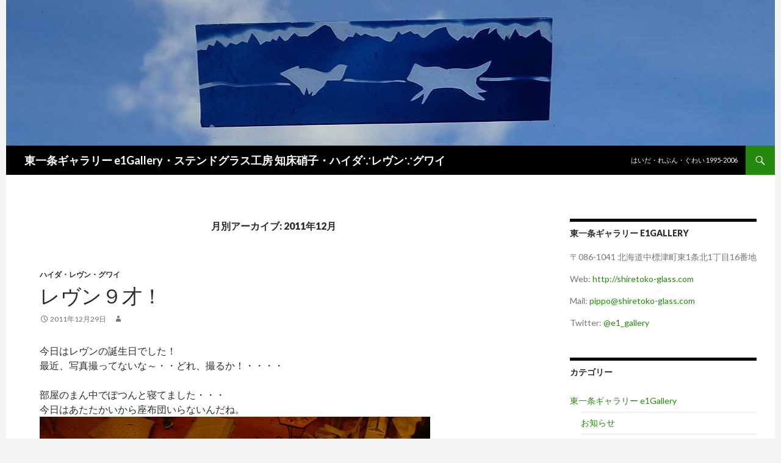

--- FILE ---
content_type: text/html; charset=UTF-8
request_url: https://shiretoko-glass.sakura.ne.jp/wp/date/2011/12
body_size: 8098
content:
<!DOCTYPE html>
<!--[if IE 7]>
<html class="ie ie7" lang="ja">
<![endif]-->
<!--[if IE 8]>
<html class="ie ie8" lang="ja">
<![endif]-->
<!--[if !(IE 7) & !(IE 8)]><!-->
<html lang="ja">
<!--<![endif]-->
<head>
	<meta charset="UTF-8">
	<meta name="viewport" content="width=device-width">
	<title>12月 | 2011 | 東一条ギャラリー e1Gallery・ステンドグラス工房 知床硝子・ハイダ∵レヴン∵グワイ</title>
	<link rel="profile" href="http://gmpg.org/xfn/11">
	<link rel="pingback" href="https://shiretoko-glass.sakura.ne.jp/wp/xmlrpc.php">
	<!--[if lt IE 9]>
	<script src="https://shiretoko-glass.sakura.ne.jp/wp/wp-content/themes/twentyfourteen/js/html5.js"></script>
	<![endif]-->
	<link rel='dns-prefetch' href='//webfonts.sakura.ne.jp' />
<link rel='dns-prefetch' href='//fonts.googleapis.com' />
<link rel='dns-prefetch' href='//s.w.org' />
<link href='https://fonts.gstatic.com' crossorigin rel='preconnect' />
<link rel="alternate" type="application/rss+xml" title="東一条ギャラリー e1Gallery・ステンドグラス工房 知床硝子・ハイダ∵レヴン∵グワイ &raquo; フィード" href="https://shiretoko-glass.sakura.ne.jp/wp/feed" />
<link rel="alternate" type="application/rss+xml" title="東一条ギャラリー e1Gallery・ステンドグラス工房 知床硝子・ハイダ∵レヴン∵グワイ &raquo; コメントフィード" href="https://shiretoko-glass.sakura.ne.jp/wp/comments/feed" />
		<script type="text/javascript">
			window._wpemojiSettings = {"baseUrl":"https:\/\/s.w.org\/images\/core\/emoji\/11\/72x72\/","ext":".png","svgUrl":"https:\/\/s.w.org\/images\/core\/emoji\/11\/svg\/","svgExt":".svg","source":{"concatemoji":"https:\/\/shiretoko-glass.sakura.ne.jp\/wp\/wp-includes\/js\/wp-emoji-release.min.js?ver=4.9.26"}};
			!function(e,a,t){var n,r,o,i=a.createElement("canvas"),p=i.getContext&&i.getContext("2d");function s(e,t){var a=String.fromCharCode;p.clearRect(0,0,i.width,i.height),p.fillText(a.apply(this,e),0,0);e=i.toDataURL();return p.clearRect(0,0,i.width,i.height),p.fillText(a.apply(this,t),0,0),e===i.toDataURL()}function c(e){var t=a.createElement("script");t.src=e,t.defer=t.type="text/javascript",a.getElementsByTagName("head")[0].appendChild(t)}for(o=Array("flag","emoji"),t.supports={everything:!0,everythingExceptFlag:!0},r=0;r<o.length;r++)t.supports[o[r]]=function(e){if(!p||!p.fillText)return!1;switch(p.textBaseline="top",p.font="600 32px Arial",e){case"flag":return s([55356,56826,55356,56819],[55356,56826,8203,55356,56819])?!1:!s([55356,57332,56128,56423,56128,56418,56128,56421,56128,56430,56128,56423,56128,56447],[55356,57332,8203,56128,56423,8203,56128,56418,8203,56128,56421,8203,56128,56430,8203,56128,56423,8203,56128,56447]);case"emoji":return!s([55358,56760,9792,65039],[55358,56760,8203,9792,65039])}return!1}(o[r]),t.supports.everything=t.supports.everything&&t.supports[o[r]],"flag"!==o[r]&&(t.supports.everythingExceptFlag=t.supports.everythingExceptFlag&&t.supports[o[r]]);t.supports.everythingExceptFlag=t.supports.everythingExceptFlag&&!t.supports.flag,t.DOMReady=!1,t.readyCallback=function(){t.DOMReady=!0},t.supports.everything||(n=function(){t.readyCallback()},a.addEventListener?(a.addEventListener("DOMContentLoaded",n,!1),e.addEventListener("load",n,!1)):(e.attachEvent("onload",n),a.attachEvent("onreadystatechange",function(){"complete"===a.readyState&&t.readyCallback()})),(n=t.source||{}).concatemoji?c(n.concatemoji):n.wpemoji&&n.twemoji&&(c(n.twemoji),c(n.wpemoji)))}(window,document,window._wpemojiSettings);
		</script>
		<style type="text/css">
img.wp-smiley,
img.emoji {
	display: inline !important;
	border: none !important;
	box-shadow: none !important;
	height: 1em !important;
	width: 1em !important;
	margin: 0 .07em !important;
	vertical-align: -0.1em !important;
	background: none !important;
	padding: 0 !important;
}
</style>
<link rel='stylesheet' id='parent-style-css'  href='https://shiretoko-glass.sakura.ne.jp/wp/wp-content/themes/twentyfourteen/style.css?ver=4.9.26' type='text/css' media='all' />
<link rel='stylesheet' id='twentyfourteen-lato-css'  href='https://fonts.googleapis.com/css?family=Lato%3A300%2C400%2C700%2C900%2C300italic%2C400italic%2C700italic&#038;subset=latin%2Clatin-ext' type='text/css' media='all' />
<link rel='stylesheet' id='genericons-css'  href='https://shiretoko-glass.sakura.ne.jp/wp/wp-content/themes/twentyfourteen/genericons/genericons.css?ver=3.0.3' type='text/css' media='all' />
<link rel='stylesheet' id='twentyfourteen-style-css'  href='https://shiretoko-glass.sakura.ne.jp/wp/wp-content/themes/fourteenpress/style.css?ver=4.9.26' type='text/css' media='all' />
<!--[if lt IE 9]>
<link rel='stylesheet' id='twentyfourteen-ie-css'  href='https://shiretoko-glass.sakura.ne.jp/wp/wp-content/themes/twentyfourteen/css/ie.css?ver=20131205' type='text/css' media='all' />
<![endif]-->
<script type='text/javascript' src='https://shiretoko-glass.sakura.ne.jp/wp/wp-includes/js/jquery/jquery.js?ver=1.12.4'></script>
<script type='text/javascript' src='https://shiretoko-glass.sakura.ne.jp/wp/wp-includes/js/jquery/jquery-migrate.min.js?ver=1.4.1'></script>
<script type='text/javascript' src='//webfonts.sakura.ne.jp/js/sakura.js?ver=2.0.0'></script>
<link rel='https://api.w.org/' href='https://shiretoko-glass.sakura.ne.jp/wp/wp-json/' />
<link rel="EditURI" type="application/rsd+xml" title="RSD" href="https://shiretoko-glass.sakura.ne.jp/wp/xmlrpc.php?rsd" />
<link rel="wlwmanifest" type="application/wlwmanifest+xml" href="https://shiretoko-glass.sakura.ne.jp/wp/wp-includes/wlwmanifest.xml" /> 
<meta name="generator" content="WordPress 4.9.26" />
</head>

<body class="archive date group-blog header-image list-view">
<div id="page" class="hfeed site">
		<div id="site-header">
		<a href="https://shiretoko-glass.sakura.ne.jp/wp/" rel="home">
			<img src="https://shiretoko-glass.sakura.ne.jp/wp/wp-content/uploads/2018/11/cropped-haida_raven_gwaii.jpg" width="1260" height="239" alt="東一条ギャラリー e1Gallery・ステンドグラス工房 知床硝子・ハイダ∵レヴン∵グワイ">
		</a>
	</div>
	
	<header id="masthead" class="site-header" role="banner">
		<div class="header-main">
			<h1 class="site-title"><a href="https://shiretoko-glass.sakura.ne.jp/wp/" rel="home">東一条ギャラリー e1Gallery・ステンドグラス工房 知床硝子・ハイダ∵レヴン∵グワイ</a></h1>

			<div class="search-toggle">
				<a href="#search-container" class="screen-reader-text" aria-expanded="false" aria-controls="search-container">検索</a>
			</div>

			<nav id="primary-navigation" class="site-navigation primary-navigation" role="navigation">
				<button class="menu-toggle">メインメニュー</button>
				<a class="screen-reader-text skip-link" href="#content">コンテンツへスキップ</a>
				<div id="primary-menu" class="nav-menu"><ul>
<li class="page_item page-item-1332"><a href="https://shiretoko-glass.sakura.ne.jp/wp/haida_raven_gwaii-1995-2006">はいだ・れぶん・ぐわい 1995-2006</a></li>
</ul></div>
			</nav>
		</div>

		<div id="search-container" class="search-box-wrapper hide">
			<div class="search-box">
				<form role="search" method="get" class="search-form" action="https://shiretoko-glass.sakura.ne.jp/wp/">
				<label>
					<span class="screen-reader-text">検索:</span>
					<input type="search" class="search-field" placeholder="検索&hellip;" value="" name="s" />
				</label>
				<input type="submit" class="search-submit" value="検索" />
			</form>			</div>
		</div>
	</header><!-- #masthead -->

	<div id="main" class="site-main">

	<section id="primary" class="content-area">
		<div id="content" class="site-content" role="main">

			
			<header class="page-header">
				<h1 class="page-title">
					月別アーカイブ: 2011年12月				</h1>
			</header><!-- .page-header -->

			
<article id="post-1160" class="post-1160 post type-post status-publish format-standard hentry category-15">
	
	<header class="entry-header">
				<div class="entry-meta">
			<span class="cat-links"><a href="https://shiretoko-glass.sakura.ne.jp/wp/category/%e3%83%8f%e3%82%a4%e3%83%80%e3%83%bb%e3%83%ac%e3%83%b4%e3%83%b3%e3%83%bb%e3%82%b0%e3%83%af%e3%82%a4" rel="category tag">ハイダ・レヴン・グワイ</a></span>
		</div>
		<h1 class="entry-title"><a href="https://shiretoko-glass.sakura.ne.jp/wp/1160.html" rel="bookmark">レヴン９才！</a></h1>
		<div class="entry-meta">
			<span class="entry-date"><a href="https://shiretoko-glass.sakura.ne.jp/wp/1160.html" rel="bookmark"><time class="entry-date" datetime="2011-12-29T23:14:32+00:00">2011年12月29日</time></a></span> <span class="byline"><span class="author vcard"><a class="url fn n" href="https://shiretoko-glass.sakura.ne.jp/wp/author" rel="author"></a></span></span>		</div><!-- .entry-meta -->
	</header><!-- .entry-header -->

		<div class="entry-content">
		<p>今日はレヴンの誕生日でした！<br />最近、写真撮ってないな～・・どれ、撮るか！・・・・</p>
<p>部屋のまん中でぽつんと寝てました・・・<br />今日はあたたかいから座布団いらないんだね。<br /><img src="http://shiretoko-glass.up.seesaa.net/image/111229a.jpg" width="640" height="480" border="0" align="" alt="111229a.jpg" /></p>
<p>まだまだ若々しいレヴンです。<br />こんな風に寝てると、そうでもないように見えますが・・・<br />いつまでも元気でね～アラレもね！</p>
<p>
 <a href="https://shiretoko-glass.sakura.ne.jp/wp/1160.html#more-1160" class="more-link">続きを読む <span class="screen-reader-text">レヴン９才！</span> <span class="meta-nav">&rarr;</span></a></p>
	</div><!-- .entry-content -->
	
	</article><!-- #post-## -->

<article id="post-269" class="post-269 post type-post status-publish format-standard hentry category-4">
	
	<header class="entry-header">
				<div class="entry-meta">
			<span class="cat-links"><a href="https://shiretoko-glass.sakura.ne.jp/wp/category/e1gallery/%e4%bc%81%e7%94%bb%e4%bd%9c%e5%93%81%e5%b1%95" rel="category tag">企画作品展</a></span>
		</div>
		<h1 class="entry-title"><a href="https://shiretoko-glass.sakura.ne.jp/wp/269.html" rel="bookmark">あたたかい光を・・・冬の光を集めて。</a></h1>
		<div class="entry-meta">
			<span class="entry-date"><a href="https://shiretoko-glass.sakura.ne.jp/wp/269.html" rel="bookmark"><time class="entry-date" datetime="2011-12-28T22:44:55+00:00">2011年12月28日</time></a></span> <span class="byline"><span class="author vcard"><a class="url fn n" href="https://shiretoko-glass.sakura.ne.jp/wp/author" rel="author"></a></span></span>			<span class="comments-link"><a href="https://shiretoko-glass.sakura.ne.jp/wp/269.html#respond">コメントする</a></span>
					</div><!-- .entry-meta -->
	</header><!-- .entry-header -->

		<div class="entry-content">
		<p>あたたかい展は終了しましたが、<br />ご紹介しきれなかった写真を<br />お休みの間、載せていきますね。</p>
<p>部屋中に虹色の粒が・・・<br />わかりますか？<br /><a href="http://blog-imgs-42.fc2.com/e/1/g/e1gallery/111228b.jpg" target="_blank"><img src="http://blog-imgs-42.fc2.com/e/1/g/e1gallery/111228b.jpg" alt="111228b.jpg" border="0" width="320" height="240" /></a></p>
<p>この正体は・・・</p>
<p>来年は１月６日（金）から始まります。<br />
 <a href="https://shiretoko-glass.sakura.ne.jp/wp/269.html#more-269" class="more-link">続きを読む <span class="screen-reader-text">あたたかい光を・・・冬の光を集めて。</span> <span class="meta-nav">&rarr;</span></a></p>
	</div><!-- .entry-content -->
	
	</article><!-- #post-## -->

<article id="post-268" class="post-268 post type-post status-publish format-standard hentry category-4">
	
	<header class="entry-header">
				<div class="entry-meta">
			<span class="cat-links"><a href="https://shiretoko-glass.sakura.ne.jp/wp/category/e1gallery/%e4%bc%81%e7%94%bb%e4%bd%9c%e5%93%81%e5%b1%95" rel="category tag">企画作品展</a></span>
		</div>
		<h1 class="entry-title"><a href="https://shiretoko-glass.sakura.ne.jp/wp/268.html" rel="bookmark">あたたかい展終了しました。</a></h1>
		<div class="entry-meta">
			<span class="entry-date"><a href="https://shiretoko-glass.sakura.ne.jp/wp/268.html" rel="bookmark"><time class="entry-date" datetime="2011-12-25T23:12:27+00:00">2011年12月25日</time></a></span> <span class="byline"><span class="author vcard"><a class="url fn n" href="https://shiretoko-glass.sakura.ne.jp/wp/author" rel="author"></a></span></span>			<span class="comments-link"><a href="https://shiretoko-glass.sakura.ne.jp/wp/268.html#respond">コメントする</a></span>
					</div><!-- .entry-meta -->
	</header><!-- .entry-header -->

		<div class="entry-content">
		<p>２０１１・あたたかい展、終了しました。<br />たくさんの方のご来場、ありがとうございました。</p>
<p>参加して下さった「創る人」さん、ありがとうございました。</p>
<p>ところで最終日にかわいいお客さんが来てくれました～</p>
<p><a href="http://blog-imgs-42.fc2.com/e/1/g/e1gallery/111225a.jpg" target="_blank"><img src="http://blog-imgs-42.fc2.com/e/1/g/e1gallery/111225a.jpg" alt="111225a.jpg" border="0" width="320" height="240" /></a></p>
<p>？<br />
 <a href="https://shiretoko-glass.sakura.ne.jp/wp/268.html#more-268" class="more-link">続きを読む <span class="screen-reader-text">あたたかい展終了しました。</span> <span class="meta-nav">&rarr;</span></a></p>
	</div><!-- .entry-content -->
	
	</article><!-- #post-## -->

<article id="post-267" class="post-267 post type-post status-publish format-standard hentry category-4">
	
	<header class="entry-header">
				<div class="entry-meta">
			<span class="cat-links"><a href="https://shiretoko-glass.sakura.ne.jp/wp/category/e1gallery/%e4%bc%81%e7%94%bb%e4%bd%9c%e5%93%81%e5%b1%95" rel="category tag">企画作品展</a></span>
		</div>
		<h1 class="entry-title"><a href="https://shiretoko-glass.sakura.ne.jp/wp/267.html" rel="bookmark">平山寛さんの鉄と木とダンボールと・・・</a></h1>
		<div class="entry-meta">
			<span class="entry-date"><a href="https://shiretoko-glass.sakura.ne.jp/wp/267.html" rel="bookmark"><time class="entry-date" datetime="2011-12-24T23:45:53+00:00">2011年12月24日</time></a></span> <span class="byline"><span class="author vcard"><a class="url fn n" href="https://shiretoko-glass.sakura.ne.jp/wp/author" rel="author"></a></span></span>			<span class="comments-link"><a href="https://shiretoko-glass.sakura.ne.jp/wp/267.html#respond">コメントする</a></span>
					</div><!-- .entry-meta -->
	</header><!-- .entry-header -->

		<div class="entry-content">
		<p>平山寛さんのペーパーホルダー<br />おもしろい形ですね～<br /><a href="http://blog-imgs-42.fc2.com/e/1/g/e1gallery/1112kana.jpg" target="_blank"><img src="http://blog-imgs-42.fc2.com/e/1/g/e1gallery/1112kana.jpg" alt="1112kana.jpg" border="0" width="320" height="427" /></a></p>
<p>ダンボールの時計、照明でおなじみの寛さんです。<br /><a href="http://e1gallery.blog129.fc2.com/blog-entry-167.html#more" target="_blank" title="平山寛作品展・２０１０">平山寛作品展・２０１０</a><br />
 <a href="https://shiretoko-glass.sakura.ne.jp/wp/267.html#more-267" class="more-link">続きを読む <span class="screen-reader-text">平山寛さんの鉄と木とダンボールと・・・</span> <span class="meta-nav">&rarr;</span></a></p>
	</div><!-- .entry-content -->
	
	</article><!-- #post-## -->

<article id="post-266" class="post-266 post type-post status-publish format-standard hentry category-4">
	
	<header class="entry-header">
				<div class="entry-meta">
			<span class="cat-links"><a href="https://shiretoko-glass.sakura.ne.jp/wp/category/e1gallery/%e4%bc%81%e7%94%bb%e4%bd%9c%e5%93%81%e5%b1%95" rel="category tag">企画作品展</a></span>
		</div>
		<h1 class="entry-title"><a href="https://shiretoko-glass.sakura.ne.jp/wp/266.html" rel="bookmark">創る・作る・造る・つくる・・・いろいろ</a></h1>
		<div class="entry-meta">
			<span class="entry-date"><a href="https://shiretoko-glass.sakura.ne.jp/wp/266.html" rel="bookmark"><time class="entry-date" datetime="2011-12-22T23:03:25+00:00">2011年12月22日</time></a></span> <span class="byline"><span class="author vcard"><a class="url fn n" href="https://shiretoko-glass.sakura.ne.jp/wp/author" rel="author"></a></span></span>			<span class="comments-link"><a href="https://shiretoko-glass.sakura.ne.jp/wp/266.html#respond">コメントする</a></span>
					</div><!-- .entry-meta -->
	</header><!-- .entry-header -->

		<div class="entry-content">
		<p>あたたかい展も残すところ、あと三日間です。<br />お天気が心配ですが・・・よろしくお願いします。</p>
<p>そして・・・</p>
<p>今回のあたたかい展は例年にもまして<br />いろいろな人が、いろいろなものをつくりましたね～<br />ステンドグラスをつくる二人・・・<br /><a href="http://blog-imgs-42.fc2.com/e/1/g/e1gallery/111218tukuruc.jpg" target="_blank"><img src="http://blog-imgs-42.fc2.com/e/1/g/e1gallery/111218tukuruc.jpg" alt="111218tukuruc.jpg" border="0" width="320" height="240" /></a><br />
 <a href="https://shiretoko-glass.sakura.ne.jp/wp/266.html#more-266" class="more-link">続きを読む <span class="screen-reader-text">創る・作る・造る・つくる・・・いろいろ</span> <span class="meta-nav">&rarr;</span></a></p>
	</div><!-- .entry-content -->
	
	</article><!-- #post-## -->

<article id="post-265" class="post-265 post type-post status-publish format-standard hentry category-4">
	
	<header class="entry-header">
				<div class="entry-meta">
			<span class="cat-links"><a href="https://shiretoko-glass.sakura.ne.jp/wp/category/e1gallery/%e4%bc%81%e7%94%bb%e4%bd%9c%e5%93%81%e5%b1%95" rel="category tag">企画作品展</a></span>
		</div>
		<h1 class="entry-title"><a href="https://shiretoko-glass.sakura.ne.jp/wp/265.html" rel="bookmark">浅沼のステンドグラス</a></h1>
		<div class="entry-meta">
			<span class="entry-date"><a href="https://shiretoko-glass.sakura.ne.jp/wp/265.html" rel="bookmark"><time class="entry-date" datetime="2011-12-19T23:25:20+00:00">2011年12月19日</time></a></span> <span class="byline"><span class="author vcard"><a class="url fn n" href="https://shiretoko-glass.sakura.ne.jp/wp/author" rel="author"></a></span></span>			<span class="comments-link"><a href="https://shiretoko-glass.sakura.ne.jp/wp/265.html#respond">コメントする</a></span>
					</div><!-- .entry-meta -->
	</header><!-- .entry-header -->

		<div class="entry-content">
		<p>今までも背景にちらちら・・・でてましたが・・・<br /><a href="http://blog-imgs-42.fc2.com/e/1/g/e1gallery/1112asanumab.jpg" target="_blank"><img src="http://blog-imgs-42.fc2.com/e/1/g/e1gallery/1112asanumab.jpg" alt="1112asanumab.jpg" border="0" width="320" height="427" /></a></p>
<p>雪合戦しなくなって何年たちますかね・・・<br />雪合戦してみるかな・・・<br />
 <a href="https://shiretoko-glass.sakura.ne.jp/wp/265.html#more-265" class="more-link">続きを読む <span class="screen-reader-text">浅沼のステンドグラス</span> <span class="meta-nav">&rarr;</span></a></p>
	</div><!-- .entry-content -->
	
	</article><!-- #post-## -->

<article id="post-264" class="post-264 post type-post status-publish format-standard hentry category-4">
	
	<header class="entry-header">
				<div class="entry-meta">
			<span class="cat-links"><a href="https://shiretoko-glass.sakura.ne.jp/wp/category/e1gallery/%e4%bc%81%e7%94%bb%e4%bd%9c%e5%93%81%e5%b1%95" rel="category tag">企画作品展</a></span>
		</div>
		<h1 class="entry-title"><a href="https://shiretoko-glass.sakura.ne.jp/wp/264.html" rel="bookmark">伊藤千恵子さんのフェルト。</a></h1>
		<div class="entry-meta">
			<span class="entry-date"><a href="https://shiretoko-glass.sakura.ne.jp/wp/264.html" rel="bookmark"><time class="entry-date" datetime="2011-12-16T23:23:04+00:00">2011年12月16日</time></a></span> <span class="byline"><span class="author vcard"><a class="url fn n" href="https://shiretoko-glass.sakura.ne.jp/wp/author" rel="author"></a></span></span>			<span class="comments-link"><a href="https://shiretoko-glass.sakura.ne.jp/wp/264.html#respond">コメントする</a></span>
					</div><!-- .entry-meta -->
	</header><!-- .entry-header -->

		<div class="entry-content">
		<p>かわいい色＆紫がきれいなバックです。<br /><a href="http://blog-imgs-42.fc2.com/e/1/g/e1gallery/1112itouf.jpg" target="_blank"><img src="http://blog-imgs-42.fc2.com/e/1/g/e1gallery/1112itouf.jpg" alt="1112itouf.jpg" border="0" width="320" height="240" /></a></p>
<p>あたたかい展・２５日・日曜日午後４時までです。<br />
 <a href="https://shiretoko-glass.sakura.ne.jp/wp/264.html#more-264" class="more-link">続きを読む <span class="screen-reader-text">伊藤千恵子さんのフェルト。</span> <span class="meta-nav">&rarr;</span></a></p>
	</div><!-- .entry-content -->
	
	</article><!-- #post-## -->

<article id="post-263" class="post-263 post type-post status-publish format-standard hentry category-4">
	
	<header class="entry-header">
				<div class="entry-meta">
			<span class="cat-links"><a href="https://shiretoko-glass.sakura.ne.jp/wp/category/e1gallery/%e4%bc%81%e7%94%bb%e4%bd%9c%e5%93%81%e5%b1%95" rel="category tag">企画作品展</a></span>
		</div>
		<h1 class="entry-title"><a href="https://shiretoko-glass.sakura.ne.jp/wp/263.html" rel="bookmark">佐藤陽子さんの革小物</a></h1>
		<div class="entry-meta">
			<span class="entry-date"><a href="https://shiretoko-glass.sakura.ne.jp/wp/263.html" rel="bookmark"><time class="entry-date" datetime="2011-12-16T23:15:09+00:00">2011年12月16日</time></a></span> <span class="byline"><span class="author vcard"><a class="url fn n" href="https://shiretoko-glass.sakura.ne.jp/wp/author" rel="author"></a></span></span>			<span class="comments-link"><a href="https://shiretoko-glass.sakura.ne.jp/wp/263.html#respond">コメントする</a></span>
					</div><!-- .entry-meta -->
	</header><!-- .entry-header -->

		<div class="entry-content">
		<p>あっ、おもろく見えます～<br /><a href="http://blog-imgs-42.fc2.com/e/1/g/e1gallery/1112satoua.jpg" target="_blank"><img src="http://blog-imgs-42.fc2.com/e/1/g/e1gallery/1112satoua.jpg" alt="1112satoua.jpg" border="0" width="320" height="240" /></a><br />小銭入れ？三角牛乳の形と何かの動物の口？の形がユーモラス～<br />
 <a href="https://shiretoko-glass.sakura.ne.jp/wp/263.html#more-263" class="more-link">続きを読む <span class="screen-reader-text">佐藤陽子さんの革小物</span> <span class="meta-nav">&rarr;</span></a></p>
	</div><!-- .entry-content -->
	
	</article><!-- #post-## -->

<article id="post-262" class="post-262 post type-post status-publish format-standard hentry category-4">
	
	<header class="entry-header">
				<div class="entry-meta">
			<span class="cat-links"><a href="https://shiretoko-glass.sakura.ne.jp/wp/category/e1gallery/%e4%bc%81%e7%94%bb%e4%bd%9c%e5%93%81%e5%b1%95" rel="category tag">企画作品展</a></span>
		</div>
		<h1 class="entry-title"><a href="https://shiretoko-glass.sakura.ne.jp/wp/262.html" rel="bookmark">佐伯雅視＆石山誠之助さんの木と鉄</a></h1>
		<div class="entry-meta">
			<span class="entry-date"><a href="https://shiretoko-glass.sakura.ne.jp/wp/262.html" rel="bookmark"><time class="entry-date" datetime="2011-12-16T22:59:22+00:00">2011年12月16日</time></a></span> <span class="byline"><span class="author vcard"><a class="url fn n" href="https://shiretoko-glass.sakura.ne.jp/wp/author" rel="author"></a></span></span>			<span class="comments-link"><a href="https://shiretoko-glass.sakura.ne.jp/wp/262.html#respond">コメントする</a></span>
					</div><!-- .entry-meta -->
	</header><!-- .entry-header -->

		<div class="entry-content">
		<p>佐伯さんの木と鉄のもの<br /><a href="http://blog-imgs-42.fc2.com/e/1/g/e1gallery/1112sie_20111216230029.jpg" target="_blank"><img src="http://blog-imgs-42.fc2.com/e/1/g/e1gallery/1112sie_20111216230029.jpg" alt="1112sie_20111216230029.jpg" border="0" width="320" height="427" /></a></p>
<p>枕木を使ってるそうです。<br />いろいろなものをかけることが出来、とても便利です。<br />良いですね～～～<br />
 <a href="https://shiretoko-glass.sakura.ne.jp/wp/262.html#more-262" class="more-link">続きを読む <span class="screen-reader-text">佐伯雅視＆石山誠之助さんの木と鉄</span> <span class="meta-nav">&rarr;</span></a></p>
	</div><!-- .entry-content -->
	
	</article><!-- #post-## -->

<article id="post-260" class="post-260 post type-post status-publish format-standard hentry category-4">
	
	<header class="entry-header">
				<div class="entry-meta">
			<span class="cat-links"><a href="https://shiretoko-glass.sakura.ne.jp/wp/category/e1gallery/%e4%bc%81%e7%94%bb%e4%bd%9c%e5%93%81%e5%b1%95" rel="category tag">企画作品展</a></span>
		</div>
		<h1 class="entry-title"><a href="https://shiretoko-glass.sakura.ne.jp/wp/260.html" rel="bookmark">山崎智春さんの毛糸ものいろいろ・・・</a></h1>
		<div class="entry-meta">
			<span class="entry-date"><a href="https://shiretoko-glass.sakura.ne.jp/wp/260.html" rel="bookmark"><time class="entry-date" datetime="2011-12-15T00:32:11+00:00">2011年12月15日</time></a></span> <span class="byline"><span class="author vcard"><a class="url fn n" href="https://shiretoko-glass.sakura.ne.jp/wp/author" rel="author"></a></span></span>			<span class="comments-link"><a href="https://shiretoko-glass.sakura.ne.jp/wp/260.html#respond">コメントする</a></span>
					</div><!-- .entry-meta -->
	</header><!-- .entry-header -->

		<div class="entry-content">
		<p>山崎さんも毛糸もの、帽子、ネックウォーマーなどなど・・・<br /><a href="http://blog-imgs-42.fc2.com/e/1/g/e1gallery/1112yamazakia.jpg" target="_blank"><img src="http://blog-imgs-42.fc2.com/e/1/g/e1gallery/1112yamazakia.jpg" alt="1112yamazakia.jpg" border="0" width="320" height="240" /></a></p>
<p>山崎さんはギャラリーで糸つむぎを時々してます。<br />
 <a href="https://shiretoko-glass.sakura.ne.jp/wp/260.html#more-260" class="more-link">続きを読む <span class="screen-reader-text">山崎智春さんの毛糸ものいろいろ・・・</span> <span class="meta-nav">&rarr;</span></a></p>
	</div><!-- .entry-content -->
	
	</article><!-- #post-## -->
		<nav class="navigation paging-navigation" role="navigation">
		<h1 class="screen-reader-text">投稿ナビゲーション</h1>
		<div class="pagination loop-pagination">
			<span aria-current='page' class='page-numbers current'>1</span>
<a class='page-numbers' href='https://shiretoko-glass.sakura.ne.jp/wp/date/2011/12/page/2'>2</a>
<a class="next page-numbers" href="https://shiretoko-glass.sakura.ne.jp/wp/date/2011/12/page/2">次へ &rarr;</a>		</div><!-- .pagination -->
	</nav><!-- .navigation -->
			</div><!-- #content -->
	</section><!-- #primary -->

<div id="content-sidebar" class="content-sidebar widget-area" role="complementary">
	<aside id="text-3" class="widget widget_text"><h1 class="widget-title">東一条ギャラリー e1Gallery</h1>			<div class="textwidget"><p>〒086-1041 北海道中標津町東1条北1丁目16番地</p>
<p>Web: <a href="http://shiretoko-glass.com/">http://shiretoko-glass.com</a></p>
<p>Mail: <a href="mailto:pippo@shiretoko-glass.com">pippo@shiretoko-glass.com</a></p>
<p>Twitter: <a href="https://twitter.com/e1_gallery">@e1_gallery</a></p>
</div>
		</aside><aside id="categories-6" class="widget widget_categories"><h1 class="widget-title">カテゴリー</h1>		<ul>
	<li class="cat-item cat-item-93"><a href="https://shiretoko-glass.sakura.ne.jp/wp/category/e1gallery" >東一条ギャラリー e1Gallery</a>
<ul class='children'>
	<li class="cat-item cat-item-2"><a href="https://shiretoko-glass.sakura.ne.jp/wp/category/e1gallery/%e3%81%8a%e7%9f%a5%e3%82%89%e3%81%9b" >お知らせ</a>
</li>
	<li class="cat-item cat-item-4"><a href="https://shiretoko-glass.sakura.ne.jp/wp/category/e1gallery/%e4%bc%81%e7%94%bb%e4%bd%9c%e5%93%81%e5%b1%95" >企画作品展</a>
</li>
	<li class="cat-item cat-item-7"><a href="https://shiretoko-glass.sakura.ne.jp/wp/category/e1gallery/classroom" >ワークショップ&amp;ステンド教室など</a>
</li>
	<li class="cat-item cat-item-12"><a href="https://shiretoko-glass.sakura.ne.jp/wp/category/e1gallery/%e8%b2%b8%e3%81%97%e3%82%ae%e3%83%a3%e3%83%a9%e3%83%aa%e3%83%bc" >貸しギャラリー</a>
</li>
	<li class="cat-item cat-item-6"><a href="https://shiretoko-glass.sakura.ne.jp/wp/category/e1gallery/%e4%bf%b5%e7%9c%9f%e5%b8%83" >俵真布</a>
</li>
	<li class="cat-item cat-item-1"><a href="https://shiretoko-glass.sakura.ne.jp/wp/category/e1gallery/%e6%9c%aa%e5%88%86%e9%a1%9e" >未分類</a>
</li>
</ul>
</li>
	<li class="cat-item cat-item-17"><a href="https://shiretoko-glass.sakura.ne.jp/wp/category/shiretoko-glass" >ステンドグラス工房 知床硝子</a>
<ul class='children'>
	<li class="cat-item cat-item-95"><a href="https://shiretoko-glass.sakura.ne.jp/wp/category/shiretoko-glass/%e3%81%8a%e7%9f%a5%e3%82%89%e3%81%9b-shiretoko-glass" >お知らせ</a>
</li>
	<li class="cat-item cat-item-99"><a href="https://shiretoko-glass.sakura.ne.jp/wp/category/shiretoko-glass/%e3%82%b0%e3%83%ab%e3%83%bc%e3%83%97%e5%b1%95" >二人展・グループ展など</a>
</li>
	<li class="cat-item cat-item-96"><a href="https://shiretoko-glass.sakura.ne.jp/wp/category/shiretoko-glass/%e4%bd%9c%e5%93%81%e5%b1%95" >個展</a>
</li>
	<li class="cat-item cat-item-97"><a href="https://shiretoko-glass.sakura.ne.jp/wp/category/shiretoko-glass/%e4%bd%90%e4%bc%af%e8%be%b2%e5%a0%b4" >佐伯農場</a>
</li>
	<li class="cat-item cat-item-98"><a href="https://shiretoko-glass.sakura.ne.jp/wp/category/shiretoko-glass/art" >Art</a>
</li>
</ul>
</li>
	<li class="cat-item cat-item-15"><a href="https://shiretoko-glass.sakura.ne.jp/wp/category/%e3%83%8f%e3%82%a4%e3%83%80%e3%83%bb%e3%83%ac%e3%83%b4%e3%83%b3%e3%83%bb%e3%82%b0%e3%83%af%e3%82%a4" >ハイダ・レヴン・グワイ</a>
</li>
		</ul>
</aside>		<aside id="recent-posts-6" class="widget widget_recent_entries">		<h1 class="widget-title">最近の投稿</h1>		<ul>
											<li>
					<a href="https://shiretoko-glass.sakura.ne.jp/wp/2503.html">外山クミコ絵画展</a>
									</li>
											<li>
					<a href="https://shiretoko-glass.sakura.ne.jp/wp/2497.html">外山クミコさんのパステル画</a>
									</li>
											<li>
					<a href="https://shiretoko-glass.sakura.ne.jp/wp/2495.html">外山クミコさんの油彩画</a>
									</li>
											<li>
					<a href="https://shiretoko-glass.sakura.ne.jp/wp/2486.html">外山クミコ絵画展</a>
									</li>
											<li>
					<a href="https://shiretoko-glass.sakura.ne.jp/wp/2484.html">秋色祭</a>
									</li>
					</ul>
		</aside><aside id="archives-6" class="widget widget_archive"><h1 class="widget-title">アーカイブ</h1>		<ul>
			<li><a href='https://shiretoko-glass.sakura.ne.jp/wp/date/2025/12'>2025年12月</a></li>
	<li><a href='https://shiretoko-glass.sakura.ne.jp/wp/date/2025/01'>2025年1月</a></li>
	<li><a href='https://shiretoko-glass.sakura.ne.jp/wp/date/2024/10'>2024年10月</a></li>
	<li><a href='https://shiretoko-glass.sakura.ne.jp/wp/date/2024/07'>2024年7月</a></li>
	<li><a href='https://shiretoko-glass.sakura.ne.jp/wp/date/2024/05'>2024年5月</a></li>
	<li><a href='https://shiretoko-glass.sakura.ne.jp/wp/date/2024/03'>2024年3月</a></li>
	<li><a href='https://shiretoko-glass.sakura.ne.jp/wp/date/2024/02'>2024年2月</a></li>
	<li><a href='https://shiretoko-glass.sakura.ne.jp/wp/date/2023/11'>2023年11月</a></li>
	<li><a href='https://shiretoko-glass.sakura.ne.jp/wp/date/2023/10'>2023年10月</a></li>
	<li><a href='https://shiretoko-glass.sakura.ne.jp/wp/date/2023/08'>2023年8月</a></li>
	<li><a href='https://shiretoko-glass.sakura.ne.jp/wp/date/2023/07'>2023年7月</a></li>
	<li><a href='https://shiretoko-glass.sakura.ne.jp/wp/date/2023/06'>2023年6月</a></li>
	<li><a href='https://shiretoko-glass.sakura.ne.jp/wp/date/2023/05'>2023年5月</a></li>
	<li><a href='https://shiretoko-glass.sakura.ne.jp/wp/date/2023/03'>2023年3月</a></li>
	<li><a href='https://shiretoko-glass.sakura.ne.jp/wp/date/2022/12'>2022年12月</a></li>
	<li><a href='https://shiretoko-glass.sakura.ne.jp/wp/date/2022/11'>2022年11月</a></li>
	<li><a href='https://shiretoko-glass.sakura.ne.jp/wp/date/2022/10'>2022年10月</a></li>
	<li><a href='https://shiretoko-glass.sakura.ne.jp/wp/date/2022/09'>2022年9月</a></li>
	<li><a href='https://shiretoko-glass.sakura.ne.jp/wp/date/2022/08'>2022年8月</a></li>
	<li><a href='https://shiretoko-glass.sakura.ne.jp/wp/date/2022/07'>2022年7月</a></li>
	<li><a href='https://shiretoko-glass.sakura.ne.jp/wp/date/2022/06'>2022年6月</a></li>
	<li><a href='https://shiretoko-glass.sakura.ne.jp/wp/date/2022/05'>2022年5月</a></li>
	<li><a href='https://shiretoko-glass.sakura.ne.jp/wp/date/2022/03'>2022年3月</a></li>
	<li><a href='https://shiretoko-glass.sakura.ne.jp/wp/date/2021/12'>2021年12月</a></li>
	<li><a href='https://shiretoko-glass.sakura.ne.jp/wp/date/2021/11'>2021年11月</a></li>
	<li><a href='https://shiretoko-glass.sakura.ne.jp/wp/date/2021/10'>2021年10月</a></li>
	<li><a href='https://shiretoko-glass.sakura.ne.jp/wp/date/2021/08'>2021年8月</a></li>
	<li><a href='https://shiretoko-glass.sakura.ne.jp/wp/date/2021/05'>2021年5月</a></li>
	<li><a href='https://shiretoko-glass.sakura.ne.jp/wp/date/2020/12'>2020年12月</a></li>
	<li><a href='https://shiretoko-glass.sakura.ne.jp/wp/date/2020/11'>2020年11月</a></li>
	<li><a href='https://shiretoko-glass.sakura.ne.jp/wp/date/2020/10'>2020年10月</a></li>
	<li><a href='https://shiretoko-glass.sakura.ne.jp/wp/date/2020/01'>2020年1月</a></li>
	<li><a href='https://shiretoko-glass.sakura.ne.jp/wp/date/2019/12'>2019年12月</a></li>
	<li><a href='https://shiretoko-glass.sakura.ne.jp/wp/date/2019/11'>2019年11月</a></li>
	<li><a href='https://shiretoko-glass.sakura.ne.jp/wp/date/2019/10'>2019年10月</a></li>
	<li><a href='https://shiretoko-glass.sakura.ne.jp/wp/date/2019/09'>2019年9月</a></li>
	<li><a href='https://shiretoko-glass.sakura.ne.jp/wp/date/2019/08'>2019年8月</a></li>
	<li><a href='https://shiretoko-glass.sakura.ne.jp/wp/date/2019/07'>2019年7月</a></li>
	<li><a href='https://shiretoko-glass.sakura.ne.jp/wp/date/2019/06'>2019年6月</a></li>
	<li><a href='https://shiretoko-glass.sakura.ne.jp/wp/date/2019/05'>2019年5月</a></li>
	<li><a href='https://shiretoko-glass.sakura.ne.jp/wp/date/2019/04'>2019年4月</a></li>
	<li><a href='https://shiretoko-glass.sakura.ne.jp/wp/date/2019/03'>2019年3月</a></li>
	<li><a href='https://shiretoko-glass.sakura.ne.jp/wp/date/2019/02'>2019年2月</a></li>
	<li><a href='https://shiretoko-glass.sakura.ne.jp/wp/date/2019/01'>2019年1月</a></li>
	<li><a href='https://shiretoko-glass.sakura.ne.jp/wp/date/2018/10'>2018年10月</a></li>
	<li><a href='https://shiretoko-glass.sakura.ne.jp/wp/date/2018/09'>2018年9月</a></li>
	<li><a href='https://shiretoko-glass.sakura.ne.jp/wp/date/2018/08'>2018年8月</a></li>
	<li><a href='https://shiretoko-glass.sakura.ne.jp/wp/date/2018/07'>2018年7月</a></li>
	<li><a href='https://shiretoko-glass.sakura.ne.jp/wp/date/2018/06'>2018年6月</a></li>
	<li><a href='https://shiretoko-glass.sakura.ne.jp/wp/date/2018/05'>2018年5月</a></li>
	<li><a href='https://shiretoko-glass.sakura.ne.jp/wp/date/2018/04'>2018年4月</a></li>
	<li><a href='https://shiretoko-glass.sakura.ne.jp/wp/date/2018/03'>2018年3月</a></li>
	<li><a href='https://shiretoko-glass.sakura.ne.jp/wp/date/2018/01'>2018年1月</a></li>
	<li><a href='https://shiretoko-glass.sakura.ne.jp/wp/date/2017/12'>2017年12月</a></li>
	<li><a href='https://shiretoko-glass.sakura.ne.jp/wp/date/2017/11'>2017年11月</a></li>
	<li><a href='https://shiretoko-glass.sakura.ne.jp/wp/date/2017/10'>2017年10月</a></li>
	<li><a href='https://shiretoko-glass.sakura.ne.jp/wp/date/2017/09'>2017年9月</a></li>
	<li><a href='https://shiretoko-glass.sakura.ne.jp/wp/date/2017/08'>2017年8月</a></li>
	<li><a href='https://shiretoko-glass.sakura.ne.jp/wp/date/2017/07'>2017年7月</a></li>
	<li><a href='https://shiretoko-glass.sakura.ne.jp/wp/date/2017/05'>2017年5月</a></li>
	<li><a href='https://shiretoko-glass.sakura.ne.jp/wp/date/2017/04'>2017年4月</a></li>
	<li><a href='https://shiretoko-glass.sakura.ne.jp/wp/date/2017/02'>2017年2月</a></li>
	<li><a href='https://shiretoko-glass.sakura.ne.jp/wp/date/2017/01'>2017年1月</a></li>
	<li><a href='https://shiretoko-glass.sakura.ne.jp/wp/date/2016/12'>2016年12月</a></li>
	<li><a href='https://shiretoko-glass.sakura.ne.jp/wp/date/2016/11'>2016年11月</a></li>
	<li><a href='https://shiretoko-glass.sakura.ne.jp/wp/date/2016/10'>2016年10月</a></li>
	<li><a href='https://shiretoko-glass.sakura.ne.jp/wp/date/2016/09'>2016年9月</a></li>
	<li><a href='https://shiretoko-glass.sakura.ne.jp/wp/date/2016/08'>2016年8月</a></li>
	<li><a href='https://shiretoko-glass.sakura.ne.jp/wp/date/2016/07'>2016年7月</a></li>
	<li><a href='https://shiretoko-glass.sakura.ne.jp/wp/date/2016/06'>2016年6月</a></li>
	<li><a href='https://shiretoko-glass.sakura.ne.jp/wp/date/2016/05'>2016年5月</a></li>
	<li><a href='https://shiretoko-glass.sakura.ne.jp/wp/date/2016/04'>2016年4月</a></li>
	<li><a href='https://shiretoko-glass.sakura.ne.jp/wp/date/2016/03'>2016年3月</a></li>
	<li><a href='https://shiretoko-glass.sakura.ne.jp/wp/date/2016/02'>2016年2月</a></li>
	<li><a href='https://shiretoko-glass.sakura.ne.jp/wp/date/2015/12'>2015年12月</a></li>
	<li><a href='https://shiretoko-glass.sakura.ne.jp/wp/date/2015/11'>2015年11月</a></li>
	<li><a href='https://shiretoko-glass.sakura.ne.jp/wp/date/2015/10'>2015年10月</a></li>
	<li><a href='https://shiretoko-glass.sakura.ne.jp/wp/date/2015/08'>2015年8月</a></li>
	<li><a href='https://shiretoko-glass.sakura.ne.jp/wp/date/2015/07'>2015年7月</a></li>
	<li><a href='https://shiretoko-glass.sakura.ne.jp/wp/date/2015/06'>2015年6月</a></li>
	<li><a href='https://shiretoko-glass.sakura.ne.jp/wp/date/2015/05'>2015年5月</a></li>
	<li><a href='https://shiretoko-glass.sakura.ne.jp/wp/date/2015/04'>2015年4月</a></li>
	<li><a href='https://shiretoko-glass.sakura.ne.jp/wp/date/2015/02'>2015年2月</a></li>
	<li><a href='https://shiretoko-glass.sakura.ne.jp/wp/date/2015/01'>2015年1月</a></li>
	<li><a href='https://shiretoko-glass.sakura.ne.jp/wp/date/2014/12'>2014年12月</a></li>
	<li><a href='https://shiretoko-glass.sakura.ne.jp/wp/date/2014/11'>2014年11月</a></li>
	<li><a href='https://shiretoko-glass.sakura.ne.jp/wp/date/2014/10'>2014年10月</a></li>
	<li><a href='https://shiretoko-glass.sakura.ne.jp/wp/date/2014/09'>2014年9月</a></li>
	<li><a href='https://shiretoko-glass.sakura.ne.jp/wp/date/2014/08'>2014年8月</a></li>
	<li><a href='https://shiretoko-glass.sakura.ne.jp/wp/date/2014/07'>2014年7月</a></li>
	<li><a href='https://shiretoko-glass.sakura.ne.jp/wp/date/2014/06'>2014年6月</a></li>
	<li><a href='https://shiretoko-glass.sakura.ne.jp/wp/date/2014/05'>2014年5月</a></li>
	<li><a href='https://shiretoko-glass.sakura.ne.jp/wp/date/2014/04'>2014年4月</a></li>
	<li><a href='https://shiretoko-glass.sakura.ne.jp/wp/date/2014/03'>2014年3月</a></li>
	<li><a href='https://shiretoko-glass.sakura.ne.jp/wp/date/2014/01'>2014年1月</a></li>
	<li><a href='https://shiretoko-glass.sakura.ne.jp/wp/date/2013/12'>2013年12月</a></li>
	<li><a href='https://shiretoko-glass.sakura.ne.jp/wp/date/2013/11'>2013年11月</a></li>
	<li><a href='https://shiretoko-glass.sakura.ne.jp/wp/date/2013/10'>2013年10月</a></li>
	<li><a href='https://shiretoko-glass.sakura.ne.jp/wp/date/2013/09'>2013年9月</a></li>
	<li><a href='https://shiretoko-glass.sakura.ne.jp/wp/date/2013/08'>2013年8月</a></li>
	<li><a href='https://shiretoko-glass.sakura.ne.jp/wp/date/2013/07'>2013年7月</a></li>
	<li><a href='https://shiretoko-glass.sakura.ne.jp/wp/date/2013/06'>2013年6月</a></li>
	<li><a href='https://shiretoko-glass.sakura.ne.jp/wp/date/2013/05'>2013年5月</a></li>
	<li><a href='https://shiretoko-glass.sakura.ne.jp/wp/date/2013/04'>2013年4月</a></li>
	<li><a href='https://shiretoko-glass.sakura.ne.jp/wp/date/2013/03'>2013年3月</a></li>
	<li><a href='https://shiretoko-glass.sakura.ne.jp/wp/date/2013/02'>2013年2月</a></li>
	<li><a href='https://shiretoko-glass.sakura.ne.jp/wp/date/2013/01'>2013年1月</a></li>
	<li><a href='https://shiretoko-glass.sakura.ne.jp/wp/date/2012/12'>2012年12月</a></li>
	<li><a href='https://shiretoko-glass.sakura.ne.jp/wp/date/2012/11'>2012年11月</a></li>
	<li><a href='https://shiretoko-glass.sakura.ne.jp/wp/date/2012/10'>2012年10月</a></li>
	<li><a href='https://shiretoko-glass.sakura.ne.jp/wp/date/2012/09'>2012年9月</a></li>
	<li><a href='https://shiretoko-glass.sakura.ne.jp/wp/date/2012/08'>2012年8月</a></li>
	<li><a href='https://shiretoko-glass.sakura.ne.jp/wp/date/2012/07'>2012年7月</a></li>
	<li><a href='https://shiretoko-glass.sakura.ne.jp/wp/date/2012/06'>2012年6月</a></li>
	<li><a href='https://shiretoko-glass.sakura.ne.jp/wp/date/2012/05'>2012年5月</a></li>
	<li><a href='https://shiretoko-glass.sakura.ne.jp/wp/date/2012/04'>2012年4月</a></li>
	<li><a href='https://shiretoko-glass.sakura.ne.jp/wp/date/2012/03'>2012年3月</a></li>
	<li><a href='https://shiretoko-glass.sakura.ne.jp/wp/date/2012/02'>2012年2月</a></li>
	<li><a href='https://shiretoko-glass.sakura.ne.jp/wp/date/2012/01'>2012年1月</a></li>
	<li><a href='https://shiretoko-glass.sakura.ne.jp/wp/date/2011/12'>2011年12月</a></li>
	<li><a href='https://shiretoko-glass.sakura.ne.jp/wp/date/2011/11'>2011年11月</a></li>
	<li><a href='https://shiretoko-glass.sakura.ne.jp/wp/date/2011/10'>2011年10月</a></li>
	<li><a href='https://shiretoko-glass.sakura.ne.jp/wp/date/2011/09'>2011年9月</a></li>
	<li><a href='https://shiretoko-glass.sakura.ne.jp/wp/date/2011/08'>2011年8月</a></li>
	<li><a href='https://shiretoko-glass.sakura.ne.jp/wp/date/2011/07'>2011年7月</a></li>
	<li><a href='https://shiretoko-glass.sakura.ne.jp/wp/date/2011/06'>2011年6月</a></li>
	<li><a href='https://shiretoko-glass.sakura.ne.jp/wp/date/2011/05'>2011年5月</a></li>
	<li><a href='https://shiretoko-glass.sakura.ne.jp/wp/date/2011/04'>2011年4月</a></li>
	<li><a href='https://shiretoko-glass.sakura.ne.jp/wp/date/2011/03'>2011年3月</a></li>
	<li><a href='https://shiretoko-glass.sakura.ne.jp/wp/date/2011/02'>2011年2月</a></li>
	<li><a href='https://shiretoko-glass.sakura.ne.jp/wp/date/2011/01'>2011年1月</a></li>
	<li><a href='https://shiretoko-glass.sakura.ne.jp/wp/date/2010/12'>2010年12月</a></li>
	<li><a href='https://shiretoko-glass.sakura.ne.jp/wp/date/2010/11'>2010年11月</a></li>
	<li><a href='https://shiretoko-glass.sakura.ne.jp/wp/date/2010/10'>2010年10月</a></li>
	<li><a href='https://shiretoko-glass.sakura.ne.jp/wp/date/2010/09'>2010年9月</a></li>
	<li><a href='https://shiretoko-glass.sakura.ne.jp/wp/date/2010/08'>2010年8月</a></li>
	<li><a href='https://shiretoko-glass.sakura.ne.jp/wp/date/2010/07'>2010年7月</a></li>
	<li><a href='https://shiretoko-glass.sakura.ne.jp/wp/date/2010/06'>2010年6月</a></li>
	<li><a href='https://shiretoko-glass.sakura.ne.jp/wp/date/2010/05'>2010年5月</a></li>
	<li><a href='https://shiretoko-glass.sakura.ne.jp/wp/date/2010/04'>2010年4月</a></li>
	<li><a href='https://shiretoko-glass.sakura.ne.jp/wp/date/2010/03'>2010年3月</a></li>
	<li><a href='https://shiretoko-glass.sakura.ne.jp/wp/date/2010/02'>2010年2月</a></li>
	<li><a href='https://shiretoko-glass.sakura.ne.jp/wp/date/2010/01'>2010年1月</a></li>
	<li><a href='https://shiretoko-glass.sakura.ne.jp/wp/date/2009/12'>2009年12月</a></li>
	<li><a href='https://shiretoko-glass.sakura.ne.jp/wp/date/2009/11'>2009年11月</a></li>
	<li><a href='https://shiretoko-glass.sakura.ne.jp/wp/date/2009/10'>2009年10月</a></li>
	<li><a href='https://shiretoko-glass.sakura.ne.jp/wp/date/2009/09'>2009年9月</a></li>
	<li><a href='https://shiretoko-glass.sakura.ne.jp/wp/date/2009/08'>2009年8月</a></li>
	<li><a href='https://shiretoko-glass.sakura.ne.jp/wp/date/2009/07'>2009年7月</a></li>
	<li><a href='https://shiretoko-glass.sakura.ne.jp/wp/date/2009/06'>2009年6月</a></li>
	<li><a href='https://shiretoko-glass.sakura.ne.jp/wp/date/2009/05'>2009年5月</a></li>
	<li><a href='https://shiretoko-glass.sakura.ne.jp/wp/date/2009/04'>2009年4月</a></li>
	<li><a href='https://shiretoko-glass.sakura.ne.jp/wp/date/2009/03'>2009年3月</a></li>
	<li><a href='https://shiretoko-glass.sakura.ne.jp/wp/date/2009/02'>2009年2月</a></li>
	<li><a href='https://shiretoko-glass.sakura.ne.jp/wp/date/2009/01'>2009年1月</a></li>
	<li><a href='https://shiretoko-glass.sakura.ne.jp/wp/date/2008/12'>2008年12月</a></li>
	<li><a href='https://shiretoko-glass.sakura.ne.jp/wp/date/2008/11'>2008年11月</a></li>
	<li><a href='https://shiretoko-glass.sakura.ne.jp/wp/date/2008/10'>2008年10月</a></li>
	<li><a href='https://shiretoko-glass.sakura.ne.jp/wp/date/2008/09'>2008年9月</a></li>
	<li><a href='https://shiretoko-glass.sakura.ne.jp/wp/date/2008/08'>2008年8月</a></li>
	<li><a href='https://shiretoko-glass.sakura.ne.jp/wp/date/2008/07'>2008年7月</a></li>
	<li><a href='https://shiretoko-glass.sakura.ne.jp/wp/date/2008/06'>2008年6月</a></li>
	<li><a href='https://shiretoko-glass.sakura.ne.jp/wp/date/2008/05'>2008年5月</a></li>
	<li><a href='https://shiretoko-glass.sakura.ne.jp/wp/date/2008/04'>2008年4月</a></li>
	<li><a href='https://shiretoko-glass.sakura.ne.jp/wp/date/2008/03'>2008年3月</a></li>
	<li><a href='https://shiretoko-glass.sakura.ne.jp/wp/date/2008/02'>2008年2月</a></li>
	<li><a href='https://shiretoko-glass.sakura.ne.jp/wp/date/2008/01'>2008年1月</a></li>
	<li><a href='https://shiretoko-glass.sakura.ne.jp/wp/date/2007/12'>2007年12月</a></li>
	<li><a href='https://shiretoko-glass.sakura.ne.jp/wp/date/2007/11'>2007年11月</a></li>
	<li><a href='https://shiretoko-glass.sakura.ne.jp/wp/date/2007/10'>2007年10月</a></li>
	<li><a href='https://shiretoko-glass.sakura.ne.jp/wp/date/2007/09'>2007年9月</a></li>
	<li><a href='https://shiretoko-glass.sakura.ne.jp/wp/date/2007/08'>2007年8月</a></li>
	<li><a href='https://shiretoko-glass.sakura.ne.jp/wp/date/2007/07'>2007年7月</a></li>
	<li><a href='https://shiretoko-glass.sakura.ne.jp/wp/date/2007/06'>2007年6月</a></li>
	<li><a href='https://shiretoko-glass.sakura.ne.jp/wp/date/2007/05'>2007年5月</a></li>
	<li><a href='https://shiretoko-glass.sakura.ne.jp/wp/date/2007/04'>2007年4月</a></li>
	<li><a href='https://shiretoko-glass.sakura.ne.jp/wp/date/2007/03'>2007年3月</a></li>
	<li><a href='https://shiretoko-glass.sakura.ne.jp/wp/date/2007/02'>2007年2月</a></li>
	<li><a href='https://shiretoko-glass.sakura.ne.jp/wp/date/2007/01'>2007年1月</a></li>
	<li><a href='https://shiretoko-glass.sakura.ne.jp/wp/date/2006/12'>2006年12月</a></li>
	<li><a href='https://shiretoko-glass.sakura.ne.jp/wp/date/2006/11'>2006年11月</a></li>
	<li><a href='https://shiretoko-glass.sakura.ne.jp/wp/date/2006/10'>2006年10月</a></li>
	<li><a href='https://shiretoko-glass.sakura.ne.jp/wp/date/2006/09'>2006年9月</a></li>
	<li><a href='https://shiretoko-glass.sakura.ne.jp/wp/date/2006/08'>2006年8月</a></li>
	<li><a href='https://shiretoko-glass.sakura.ne.jp/wp/date/2006/07'>2006年7月</a></li>
	<li><a href='https://shiretoko-glass.sakura.ne.jp/wp/date/2006/06'>2006年6月</a></li>
	<li><a href='https://shiretoko-glass.sakura.ne.jp/wp/date/2006/05'>2006年5月</a></li>
	<li><a href='https://shiretoko-glass.sakura.ne.jp/wp/date/2006/04'>2006年4月</a></li>
	<li><a href='https://shiretoko-glass.sakura.ne.jp/wp/date/2006/03'>2006年3月</a></li>
		</ul>
		</aside></div><!-- #content-sidebar -->
<div id="secondary">
		<h2 class="site-description">ステンドグラス工房 知床硝子　東一条ギャラリー e1Gallery　haida::raven::gwaii</h2>
	
	
	</div><!-- #secondary -->

		</div><!-- #main -->

		<footer id="colophon" class="site-footer" role="contentinfo">

			
			<div class="site-info">
				Fourteenpress WordPress theme by <a href="https://noorsplugin.com/">noorsplugin</a> |
    								<a href="https://ja.wordpress.org/" class="imprint">
					Proudly powered by WordPress				</a>
			</div><!-- .site-info -->
		</footer><!-- #colophon -->
	</div><!-- #page -->

	<script type='text/javascript' src='https://shiretoko-glass.sakura.ne.jp/wp/wp-content/themes/twentyfourteen/js/functions.js?ver=20150315'></script>
<script type='text/javascript' src='https://shiretoko-glass.sakura.ne.jp/wp/wp-includes/js/wp-embed.min.js?ver=4.9.26'></script>
</body>
</html>
